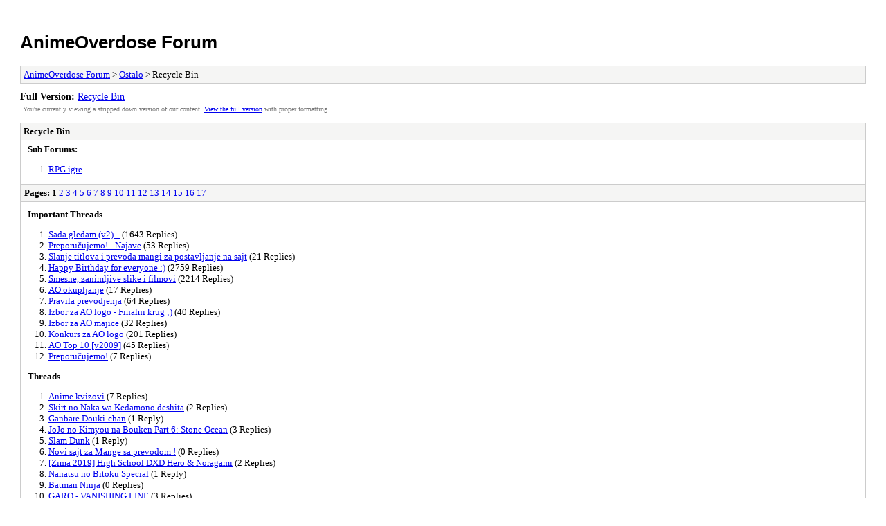

--- FILE ---
content_type: text/html
request_url: https://www.anime-overdose.com/forum/archive/index.php?forum-27.html
body_size: 1565
content:
<!DOCTYPE html PUBLIC "-//W3C//DTD XHTML 1.0 Transitional//EN" "http://www.w3.org/TR/xhtml1/DTD/xhtml1-transitional.dtd">
<html xmlns="http://www.w3.org/1999/xhtml" xml:lang="en" lang="en">
<head>
<title>AnimeOverdose Forum - Recycle Bin</title>
<meta http-equiv="content-type" content="text/html; charset=UTF-8" />
<meta name="robots" content="index,follow" />
<link type="text/css" rel="stylesheet" rev="stylesheet" href="https://www.anime-overdose.com/forum/archive/screen.css" media="screen" />
<link type="text/css" rel="stylesheet" rev="stylesheet" href="https://www.anime-overdose.com/forum/archive/print.css" media="print" />
</head>
<body>
<div id="container">
<h1><a href="https://www.anime-overdose.com/forum/index.php">AnimeOverdose Forum</a></h1>
<div class="navigation"><a href="https://www.anime-overdose.com/forum/archive/index.php">AnimeOverdose Forum</a> &gt; <a href="https://www.anime-overdose.com/forum/archive/index.php?forum-16.html">Ostalo</a> &gt; Recycle Bin</div>
<div id="fullversion"><strong>Full Version:</strong> <a href="https://www.anime-overdose.com/forum/forum-27-page-1.html">Recycle Bin</a></div>
<div id="infobox">You're currently viewing a stripped down version of our content. <a href="https://www.anime-overdose.com/forum/forum-27-page-1.html">View the full version</a> with proper formatting.</div>
<div id="content">
<div class="listing">
<div class="header"><h2>Recycle Bin</h2></div>
<div class="forumlist">
<h3>Sub Forums:</h3>
<ol>
<li><a href="https://www.anime-overdose.com/forum/archive/index.php?forum-40.html">RPG igre</a></li>
</ol>
</div>
<div class="multipage"><strong>Pages:</strong> <strong>1</strong> <a href="https://www.anime-overdose.com/forum/archive/index.php?forum-27-2.html">2</a> <a href="https://www.anime-overdose.com/forum/archive/index.php?forum-27-3.html">3</a> <a href="https://www.anime-overdose.com/forum/archive/index.php?forum-27-4.html">4</a> <a href="https://www.anime-overdose.com/forum/archive/index.php?forum-27-5.html">5</a> <a href="https://www.anime-overdose.com/forum/archive/index.php?forum-27-6.html">6</a> <a href="https://www.anime-overdose.com/forum/archive/index.php?forum-27-7.html">7</a> <a href="https://www.anime-overdose.com/forum/archive/index.php?forum-27-8.html">8</a> <a href="https://www.anime-overdose.com/forum/archive/index.php?forum-27-9.html">9</a> <a href="https://www.anime-overdose.com/forum/archive/index.php?forum-27-10.html">10</a> <a href="https://www.anime-overdose.com/forum/archive/index.php?forum-27-11.html">11</a> <a href="https://www.anime-overdose.com/forum/archive/index.php?forum-27-12.html">12</a> <a href="https://www.anime-overdose.com/forum/archive/index.php?forum-27-13.html">13</a> <a href="https://www.anime-overdose.com/forum/archive/index.php?forum-27-14.html">14</a> <a href="https://www.anime-overdose.com/forum/archive/index.php?forum-27-15.html">15</a> <a href="https://www.anime-overdose.com/forum/archive/index.php?forum-27-16.html">16</a> <a href="https://www.anime-overdose.com/forum/archive/index.php?forum-27-17.html">17</a> </div><div class="threadlist">
<h3>Important Threads</h3><ol>
<li><a href="https://www.anime-overdose.com/forum/archive/index.php?thread-3595.html">Sada gledam (v2)...</a><span class="replycount"> (1643 Replies)</span></li><li><a href="https://www.anime-overdose.com/forum/archive/index.php?thread-1598.html">Preporučujemo! - Najave</a><span class="replycount"> (53 Replies)</span></li><li><a href="https://www.anime-overdose.com/forum/archive/index.php?thread-3242.html">Slanje titlova i prevoda mangi za postavljanje na sajt</a><span class="replycount"> (21 Replies)</span></li><li><a href="https://www.anime-overdose.com/forum/archive/index.php?thread-1317.html">Happy Birthday for everyone :)</a><span class="replycount"> (2759 Replies)</span></li><li><a href="https://www.anime-overdose.com/forum/archive/index.php?thread-527.html">Smesne, zanimljive slike i filmovi</a><span class="replycount"> (2214 Replies)</span></li><li><a href="https://www.anime-overdose.com/forum/archive/index.php?thread-3381.html">AO okupljanje</a><span class="replycount"> (17 Replies)</span></li><li><a href="https://www.anime-overdose.com/forum/archive/index.php?thread-141.html">Pravila prevodjenja</a><span class="replycount"> (64 Replies)</span></li><li><a href="https://www.anime-overdose.com/forum/archive/index.php?thread-2573.html">Izbor za AO logo - Finalni krug ;)</a><span class="replycount"> (40 Replies)</span></li><li><a href="https://www.anime-overdose.com/forum/archive/index.php?thread-2574.html">Izbor za AO majice</a><span class="replycount"> (32 Replies)</span></li><li><a href="https://www.anime-overdose.com/forum/archive/index.php?thread-2452.html">Konkurs za AO logo</a><span class="replycount"> (201 Replies)</span></li><li><a href="https://www.anime-overdose.com/forum/archive/index.php?thread-1879.html">AO Top 10 [v2009]</a><span class="replycount"> (45 Replies)</span></li><li><a href="https://www.anime-overdose.com/forum/archive/index.php?thread-1599.html">Preporučujemo!</a><span class="replycount"> (7 Replies)</span></li></ol>
</div>
<div class="threadlist">
<h3>Threads</h3><ol>
<li><a href="https://www.anime-overdose.com/forum/archive/index.php?thread-7354.html">Anime kvizovi</a><span class="replycount"> (7 Replies)</span></li><li><a href="https://www.anime-overdose.com/forum/archive/index.php?thread-7242.html">Skirt no Naka wa Kedamono deshita</a><span class="replycount"> (2 Replies)</span></li><li><a href="https://www.anime-overdose.com/forum/archive/index.php?thread-7238.html">Ganbare Douki-chan</a><span class="replycount"> (1 Reply)</span></li><li><a href="https://www.anime-overdose.com/forum/archive/index.php?thread-7066.html">JoJo no Kimyou na Bouken Part 6: Stone Ocean</a><span class="replycount"> (3 Replies)</span></li><li><a href="https://www.anime-overdose.com/forum/archive/index.php?thread-6888.html">Slam Dunk</a><span class="replycount"> (1 Reply)</span></li><li><a href="https://www.anime-overdose.com/forum/archive/index.php?thread-6856.html">Novi sajt za Mange sa prevodom !</a><span class="replycount"> (0 Replies)</span></li><li><a href="https://www.anime-overdose.com/forum/archive/index.php?thread-6732.html">[Zima 2019] High School DXD Hero &amp; Noragami</a><span class="replycount"> (2 Replies)</span></li><li><a href="https://www.anime-overdose.com/forum/archive/index.php?thread-6662.html">Nanatsu no Bitoku Special</a><span class="replycount"> (1 Reply)</span></li><li><a href="https://www.anime-overdose.com/forum/archive/index.php?thread-6616.html">Batman Ninja</a><span class="replycount"> (0 Replies)</span></li><li><a href="https://www.anime-overdose.com/forum/archive/index.php?thread-6566.html">GARO - VANISHING LINE</a><span class="replycount"> (3 Replies)</span></li><li><a href="https://www.anime-overdose.com/forum/archive/index.php?thread-6536.html">ako moze</a><span class="replycount"> (1 Reply)</span></li><li><a href="https://www.anime-overdose.com/forum/archive/index.php?thread-6519.html">Digimon tamares</a><span class="replycount"> (3 Replies)</span></li><li><a href="https://www.anime-overdose.com/forum/archive/index.php?thread-6432.html">One piece sub</a><span class="replycount"> (10 Replies)</span></li><li><a href="https://www.anime-overdose.com/forum/archive/index.php?thread-6491.html">Shokugeki no soma</a><span class="replycount"> (0 Replies)</span></li><li><a href="https://www.anime-overdose.com/forum/archive/index.php?thread-6355.html">Zašto nema prevoda za novu popularnu animu Boku No Hero Academia (My Hero Academia)?</a><span class="replycount"> (0 Replies)</span></li><li><a href="https://www.anime-overdose.com/forum/archive/index.php?thread-6326.html">Molba za prijevod KONOSUBA</a><span class="replycount"> (0 Replies)</span></li><li><a href="https://www.anime-overdose.com/forum/archive/index.php?thread-6314.html">VAŽNO!</a><span class="replycount"> (4 Replies)</span></li><li><a href="https://www.anime-overdose.com/forum/archive/index.php?thread-6295.html">Pozdrav</a><span class="replycount"> (10 Replies)</span></li><li><a href="https://www.anime-overdose.com/forum/archive/index.php?thread-6247.html">Vampire Holmes</a><span class="replycount"> (2 Replies)</span></li><li><a href="https://www.anime-overdose.com/forum/archive/index.php?thread-6220.html">Toaru Majutsu no Index</a><span class="replycount"> (2 Replies)</span></li></ol>
</div>
</div>
<div class="multipage"><strong>Pages:</strong> <strong>1</strong> <a href="https://www.anime-overdose.com/forum/archive/index.php?forum-27-2.html">2</a> <a href="https://www.anime-overdose.com/forum/archive/index.php?forum-27-3.html">3</a> <a href="https://www.anime-overdose.com/forum/archive/index.php?forum-27-4.html">4</a> <a href="https://www.anime-overdose.com/forum/archive/index.php?forum-27-5.html">5</a> <a href="https://www.anime-overdose.com/forum/archive/index.php?forum-27-6.html">6</a> <a href="https://www.anime-overdose.com/forum/archive/index.php?forum-27-7.html">7</a> <a href="https://www.anime-overdose.com/forum/archive/index.php?forum-27-8.html">8</a> <a href="https://www.anime-overdose.com/forum/archive/index.php?forum-27-9.html">9</a> <a href="https://www.anime-overdose.com/forum/archive/index.php?forum-27-10.html">10</a> <a href="https://www.anime-overdose.com/forum/archive/index.php?forum-27-11.html">11</a> <a href="https://www.anime-overdose.com/forum/archive/index.php?forum-27-12.html">12</a> <a href="https://www.anime-overdose.com/forum/archive/index.php?forum-27-13.html">13</a> <a href="https://www.anime-overdose.com/forum/archive/index.php?forum-27-14.html">14</a> <a href="https://www.anime-overdose.com/forum/archive/index.php?forum-27-15.html">15</a> <a href="https://www.anime-overdose.com/forum/archive/index.php?forum-27-16.html">16</a> <a href="https://www.anime-overdose.com/forum/archive/index.php?forum-27-17.html">17</a> </div></div>
<div class="navigation"><a href="https://www.anime-overdose.com/forum/archive/index.php">AnimeOverdose Forum</a> &gt; <a href="https://www.anime-overdose.com/forum/archive/index.php?forum-16.html">Ostalo</a> &gt; Recycle Bin</div>
</div>
<div id="footer">
Powered By <a href="https://mybb.com">MyBB</a> 1.8.10, &copy; 2002-2026 <a href="https://mybb.com">MyBB Group</a>
</div>
</body>
</html>
